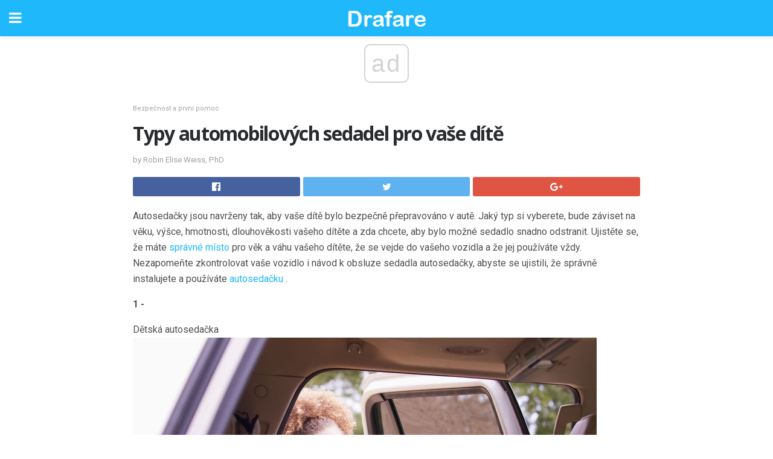

--- FILE ---
content_type: text/html; charset=utf-8
request_url: https://www.google.com/recaptcha/api2/aframe
body_size: 266
content:
<!DOCTYPE HTML><html><head><meta http-equiv="content-type" content="text/html; charset=UTF-8"></head><body><script nonce="UrJFT184_rM-20Vm9KvrhA">/** Anti-fraud and anti-abuse applications only. See google.com/recaptcha */ try{var clients={'sodar':'https://pagead2.googlesyndication.com/pagead/sodar?'};window.addEventListener("message",function(a){try{if(a.source===window.parent){var b=JSON.parse(a.data);var c=clients[b['id']];if(c){var d=document.createElement('img');d.src=c+b['params']+'&rc='+(localStorage.getItem("rc::a")?sessionStorage.getItem("rc::b"):"");window.document.body.appendChild(d);sessionStorage.setItem("rc::e",parseInt(sessionStorage.getItem("rc::e")||0)+1);localStorage.setItem("rc::h",'1768734423889');}}}catch(b){}});window.parent.postMessage("_grecaptcha_ready", "*");}catch(b){}</script></body></html>

--- FILE ---
content_type: application/javascript; charset=utf-8
request_url: https://fundingchoicesmessages.google.com/f/AGSKWxXdpQ5LXlkXniAJ4RzYrnbhBUA33C9JuFrnFdodVMpMdll6Ab9-UxyvmjLpRh6gban_qWzVgewgEgHU2LrZNwvfrYzKeVgijVNhr61PEH_L9q8MRpeLTtZN8kor7wQaoUQJ0FA=?fccs=W251bGwsbnVsbCxudWxsLG51bGwsbnVsbCxudWxsLFsxNzY4NzM0NDIxLDgzMzAwMDAwMF0sbnVsbCxudWxsLG51bGwsW251bGwsWzddXSwiaHR0cHM6Ly9jcy5kcmFmYXJlLmNvbS90eXB5LWF1dG9tb2JpbG92eWNoLXNlZGFkZWwtcHJvLXZhc2UtZGl0ZS8iLG51bGwsW1s4LCJNOWxrelVhWkRzZyJdLFs5LCJlbi1VUyJdLFsxOSwiMiJdLFsxNywiWzBdIl0sWzI0LCIiXSxbMjUsIltbOTUzNDAyNTMsOTUzNDAyNTVdXSJdLFsyOSwiZmFsc2UiXV1d
body_size: -224
content:
if (typeof __googlefc.fcKernelManager.run === 'function') {"use strict";this.default_ContributorServingResponseClientJs=this.default_ContributorServingResponseClientJs||{};(function(_){var window=this;
try{
var OH=function(a){this.A=_.t(a)};_.u(OH,_.J);var PH=_.Zc(OH);var QH=function(a,b,c){this.B=a;this.params=b;this.j=c;this.l=_.F(this.params,4);this.o=new _.bh(this.B.document,_.O(this.params,3),new _.Og(_.Ok(this.j)))};QH.prototype.run=function(){if(_.P(this.params,10)){var a=this.o;var b=_.ch(a);b=_.Jd(b,4);_.gh(a,b)}a=_.Pk(this.j)?_.Xd(_.Pk(this.j)):new _.Zd;_.$d(a,9);_.F(a,4)!==1&&_.H(a,4,this.l===2||this.l===3?1:2);_.Dg(this.params,5)&&(b=_.O(this.params,5),_.fg(a,6,b));return a};var RH=function(){};RH.prototype.run=function(a,b){var c,d;return _.v(function(e){c=PH(b);d=(new QH(a,c,_.A(c,_.Nk,2))).run();return e.return({ia:_.L(d)})})};_.Rk(8,new RH);
}catch(e){_._DumpException(e)}
}).call(this,this.default_ContributorServingResponseClientJs);
// Google Inc.

//# sourceURL=/_/mss/boq-content-ads-contributor/_/js/k=boq-content-ads-contributor.ContributorServingResponseClientJs.en_US.M9lkzUaZDsg.es5.O/d=1/exm=kernel_loader,loader_js_executable/ed=1/rs=AJlcJMzanTQvnnVdXXtZinnKRQ21NfsPog/m=web_iab_tcf_v2_signal_executable
__googlefc.fcKernelManager.run('\x5b\x5b\x5b8,\x22\x5bnull,\x5b\x5bnull,null,null,\\\x22https:\/\/fundingchoicesmessages.google.com\/f\/AGSKWxUdaGuRrOSK7cj9Z8fz12wXThbdNkEULKtG_glDTA13KMakIgTwGi6SdfmLskTNl-u7zNCTgHjnD16AQ9ivhVrglZ6QC4f3B2gxQR0t77oPgjzGz8GkRsL4hS1GAMy-MMT6J2E\\\\u003d\\\x22\x5d,null,null,\x5bnull,null,null,\\\x22https:\/\/fundingchoicesmessages.google.com\/el\/AGSKWxWsT_qShLegEvAQUZk4F8KDcB0vnw3cWP335Al-j2OXgeXVpZKtIduwVdnVXPG9YZayPlfqCZz2zD4uV69KsWlfT17asOPa5uJboQjJdKdcnMIacQwX0NGgCL3-BZZxWXssLn4\\\\u003d\\\x22\x5d,null,\x5bnull,\x5b7\x5d\x5d\x5d,\\\x22drafare.com\\\x22,1,\\\x22en\\\x22,null,null,null,null,1\x5d\x22\x5d\x5d,\x5bnull,null,null,\x22https:\/\/fundingchoicesmessages.google.com\/f\/AGSKWxXpTqBWF2Rs7wqTUE_NWCkiqB_hO3q5567s6rxja18H5Lvs_9FXlufNuoQvlrb24jX4pWRK4UAIrbn2XxxYSD3FIAM37lHBUa2QPCISE-0zDc9ayoI4uaylIRKUBDNTbCNt45E\\u003d\x22\x5d\x5d');}

--- FILE ---
content_type: application/javascript; charset=utf-8
request_url: https://fundingchoicesmessages.google.com/f/AGSKWxVoH_vvjTTIklJFkTtT1X4ViojLincw3_BMdjE5J49XoNcCtMTaZVHCZoMFZhkAfAecLX388gtC53QKSTANsKWO5U0oRaN_RrucN1EX0Bkrpwjq5M53yaPURPr17in5w_1CJPLR6fCB8skNjSeQkFQIex3H3lMfkwOkvGUd4Mjzv2D5QnwsMqv9_g==/__adview?/ads/mpu?/popad-/digg_ads./ads/ninemsn.
body_size: -1290
content:
window['fb76ad32-40ce-4b6c-9515-e0c8c02234dc'] = true;